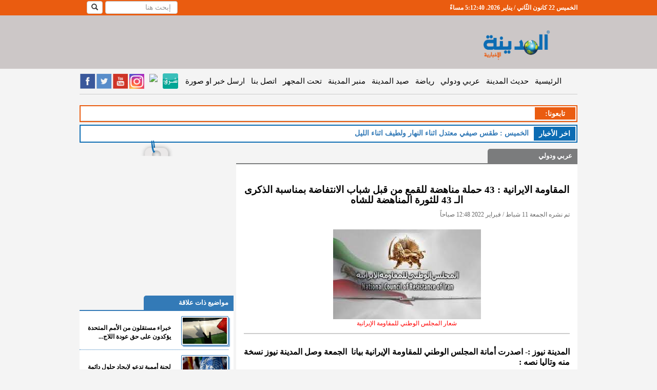

--- FILE ---
content_type: text/html; charset=utf-8
request_url: https://www.google.com/recaptcha/api2/aframe
body_size: 267
content:
<!DOCTYPE HTML><html><head><meta http-equiv="content-type" content="text/html; charset=UTF-8"></head><body><script nonce="PY8HCE763H2sqMlCw9iY7A">/** Anti-fraud and anti-abuse applications only. See google.com/recaptcha */ try{var clients={'sodar':'https://pagead2.googlesyndication.com/pagead/sodar?'};window.addEventListener("message",function(a){try{if(a.source===window.parent){var b=JSON.parse(a.data);var c=clients[b['id']];if(c){var d=document.createElement('img');d.src=c+b['params']+'&rc='+(localStorage.getItem("rc::a")?sessionStorage.getItem("rc::b"):"");window.document.body.appendChild(d);sessionStorage.setItem("rc::e",parseInt(sessionStorage.getItem("rc::e")||0)+1);localStorage.setItem("rc::h",'1769101958986');}}}catch(b){}});window.parent.postMessage("_grecaptcha_ready", "*");}catch(b){}</script></body></html>